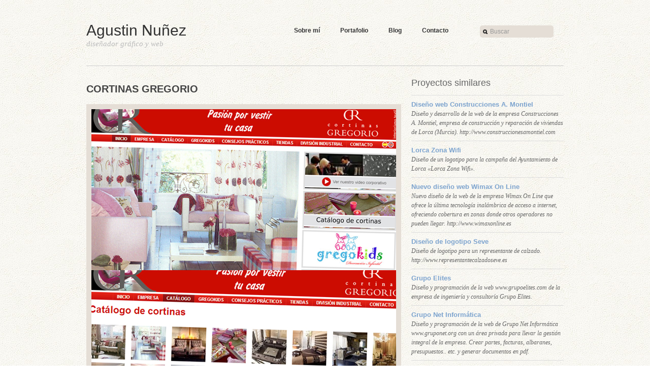

--- FILE ---
content_type: text/html; charset=UTF-8
request_url: http://www.agustinnunez.es/cortinas-gregorio/
body_size: 8894
content:
<!DOCTYPE html PUBLIC "-//W3C//DTD XHTML 1.0 Transitional//EN" "http://www.w3.org/TR/xhtml1/DTD/xhtml1-transitional.dtd">
<html xmlns="http://www.w3.org/1999/xhtml" lang="es">
<head profile="http://gmpg.org/xfn/11">
<meta http-equiv="Content-Type" content="text/html; charset=UTF-8" />
<title>Cortinas Gregorio &laquo;  Agustin Nuñez &#8211; Diseñador Grafico y Web</title>
<link rel="stylesheet" href="http://www.agustinnunez.es/wp-content/themes/workaholic/style.css" type="text/css" media="screen" />
<!--[if lte IE 7]><link rel="stylesheet" href="http://www.agustinnunez.es/wp-content/themes/workaholic/library/ie.css" type="text/css" media="screen, projection" /><![endif]-->
<!--[if IE 8]><link rel="stylesheet" href="http://www.agustinnunez.es/wp-content/themes/workaholic/library/ie8.css" type="text/css" media="screen, projection" /><![endif]-->
<link rel="alternate" type="application/rss+xml" title="Agustin Nuñez &#8211; Diseñador Grafico y Web RSS Feed" href="http://www.agustinnunez.es/feed/" />
<link rel="alternate" type="application/atom+xml" title="Agustin Nuñez &#8211; Diseñador Grafico y Web Atom Feed" href="http://www.agustinnunez.es/feed/atom/" />
<link rel="pingback" href="http://www.agustinnunez.es/xmlrpc.php" />
<meta name='robots' content='max-image-preview:large' />
<link rel="alternate" type="application/rss+xml" title="Agustin Nuñez - Diseñador Grafico y Web &raquo; Comentario Cortinas Gregorio del feed" href="http://www.agustinnunez.es/cortinas-gregorio/feed/" />
<link rel="alternate" title="oEmbed (JSON)" type="application/json+oembed" href="http://www.agustinnunez.es/wp-json/oembed/1.0/embed?url=http%3A%2F%2Fwww.agustinnunez.es%2Fcortinas-gregorio%2F" />
<link rel="alternate" title="oEmbed (XML)" type="text/xml+oembed" href="http://www.agustinnunez.es/wp-json/oembed/1.0/embed?url=http%3A%2F%2Fwww.agustinnunez.es%2Fcortinas-gregorio%2F&#038;format=xml" />
<style id='wp-img-auto-sizes-contain-inline-css' type='text/css'>
img:is([sizes=auto i],[sizes^="auto," i]){contain-intrinsic-size:3000px 1500px}
/*# sourceURL=wp-img-auto-sizes-contain-inline-css */
</style>
<style id='wp-emoji-styles-inline-css' type='text/css'>

	img.wp-smiley, img.emoji {
		display: inline !important;
		border: none !important;
		box-shadow: none !important;
		height: 1em !important;
		width: 1em !important;
		margin: 0 0.07em !important;
		vertical-align: -0.1em !important;
		background: none !important;
		padding: 0 !important;
	}
/*# sourceURL=wp-emoji-styles-inline-css */
</style>
<style id='wp-block-library-inline-css' type='text/css'>
:root{--wp-block-synced-color:#7a00df;--wp-block-synced-color--rgb:122,0,223;--wp-bound-block-color:var(--wp-block-synced-color);--wp-editor-canvas-background:#ddd;--wp-admin-theme-color:#007cba;--wp-admin-theme-color--rgb:0,124,186;--wp-admin-theme-color-darker-10:#006ba1;--wp-admin-theme-color-darker-10--rgb:0,107,160.5;--wp-admin-theme-color-darker-20:#005a87;--wp-admin-theme-color-darker-20--rgb:0,90,135;--wp-admin-border-width-focus:2px}@media (min-resolution:192dpi){:root{--wp-admin-border-width-focus:1.5px}}.wp-element-button{cursor:pointer}:root .has-very-light-gray-background-color{background-color:#eee}:root .has-very-dark-gray-background-color{background-color:#313131}:root .has-very-light-gray-color{color:#eee}:root .has-very-dark-gray-color{color:#313131}:root .has-vivid-green-cyan-to-vivid-cyan-blue-gradient-background{background:linear-gradient(135deg,#00d084,#0693e3)}:root .has-purple-crush-gradient-background{background:linear-gradient(135deg,#34e2e4,#4721fb 50%,#ab1dfe)}:root .has-hazy-dawn-gradient-background{background:linear-gradient(135deg,#faaca8,#dad0ec)}:root .has-subdued-olive-gradient-background{background:linear-gradient(135deg,#fafae1,#67a671)}:root .has-atomic-cream-gradient-background{background:linear-gradient(135deg,#fdd79a,#004a59)}:root .has-nightshade-gradient-background{background:linear-gradient(135deg,#330968,#31cdcf)}:root .has-midnight-gradient-background{background:linear-gradient(135deg,#020381,#2874fc)}:root{--wp--preset--font-size--normal:16px;--wp--preset--font-size--huge:42px}.has-regular-font-size{font-size:1em}.has-larger-font-size{font-size:2.625em}.has-normal-font-size{font-size:var(--wp--preset--font-size--normal)}.has-huge-font-size{font-size:var(--wp--preset--font-size--huge)}.has-text-align-center{text-align:center}.has-text-align-left{text-align:left}.has-text-align-right{text-align:right}.has-fit-text{white-space:nowrap!important}#end-resizable-editor-section{display:none}.aligncenter{clear:both}.items-justified-left{justify-content:flex-start}.items-justified-center{justify-content:center}.items-justified-right{justify-content:flex-end}.items-justified-space-between{justify-content:space-between}.screen-reader-text{border:0;clip-path:inset(50%);height:1px;margin:-1px;overflow:hidden;padding:0;position:absolute;width:1px;word-wrap:normal!important}.screen-reader-text:focus{background-color:#ddd;clip-path:none;color:#444;display:block;font-size:1em;height:auto;left:5px;line-height:normal;padding:15px 23px 14px;text-decoration:none;top:5px;width:auto;z-index:100000}html :where(.has-border-color){border-style:solid}html :where([style*=border-top-color]){border-top-style:solid}html :where([style*=border-right-color]){border-right-style:solid}html :where([style*=border-bottom-color]){border-bottom-style:solid}html :where([style*=border-left-color]){border-left-style:solid}html :where([style*=border-width]){border-style:solid}html :where([style*=border-top-width]){border-top-style:solid}html :where([style*=border-right-width]){border-right-style:solid}html :where([style*=border-bottom-width]){border-bottom-style:solid}html :where([style*=border-left-width]){border-left-style:solid}html :where(img[class*=wp-image-]){height:auto;max-width:100%}:where(figure){margin:0 0 1em}html :where(.is-position-sticky){--wp-admin--admin-bar--position-offset:var(--wp-admin--admin-bar--height,0px)}@media screen and (max-width:600px){html :where(.is-position-sticky){--wp-admin--admin-bar--position-offset:0px}}

/*# sourceURL=wp-block-library-inline-css */
</style><style id='global-styles-inline-css' type='text/css'>
:root{--wp--preset--aspect-ratio--square: 1;--wp--preset--aspect-ratio--4-3: 4/3;--wp--preset--aspect-ratio--3-4: 3/4;--wp--preset--aspect-ratio--3-2: 3/2;--wp--preset--aspect-ratio--2-3: 2/3;--wp--preset--aspect-ratio--16-9: 16/9;--wp--preset--aspect-ratio--9-16: 9/16;--wp--preset--color--black: #000000;--wp--preset--color--cyan-bluish-gray: #abb8c3;--wp--preset--color--white: #ffffff;--wp--preset--color--pale-pink: #f78da7;--wp--preset--color--vivid-red: #cf2e2e;--wp--preset--color--luminous-vivid-orange: #ff6900;--wp--preset--color--luminous-vivid-amber: #fcb900;--wp--preset--color--light-green-cyan: #7bdcb5;--wp--preset--color--vivid-green-cyan: #00d084;--wp--preset--color--pale-cyan-blue: #8ed1fc;--wp--preset--color--vivid-cyan-blue: #0693e3;--wp--preset--color--vivid-purple: #9b51e0;--wp--preset--gradient--vivid-cyan-blue-to-vivid-purple: linear-gradient(135deg,rgb(6,147,227) 0%,rgb(155,81,224) 100%);--wp--preset--gradient--light-green-cyan-to-vivid-green-cyan: linear-gradient(135deg,rgb(122,220,180) 0%,rgb(0,208,130) 100%);--wp--preset--gradient--luminous-vivid-amber-to-luminous-vivid-orange: linear-gradient(135deg,rgb(252,185,0) 0%,rgb(255,105,0) 100%);--wp--preset--gradient--luminous-vivid-orange-to-vivid-red: linear-gradient(135deg,rgb(255,105,0) 0%,rgb(207,46,46) 100%);--wp--preset--gradient--very-light-gray-to-cyan-bluish-gray: linear-gradient(135deg,rgb(238,238,238) 0%,rgb(169,184,195) 100%);--wp--preset--gradient--cool-to-warm-spectrum: linear-gradient(135deg,rgb(74,234,220) 0%,rgb(151,120,209) 20%,rgb(207,42,186) 40%,rgb(238,44,130) 60%,rgb(251,105,98) 80%,rgb(254,248,76) 100%);--wp--preset--gradient--blush-light-purple: linear-gradient(135deg,rgb(255,206,236) 0%,rgb(152,150,240) 100%);--wp--preset--gradient--blush-bordeaux: linear-gradient(135deg,rgb(254,205,165) 0%,rgb(254,45,45) 50%,rgb(107,0,62) 100%);--wp--preset--gradient--luminous-dusk: linear-gradient(135deg,rgb(255,203,112) 0%,rgb(199,81,192) 50%,rgb(65,88,208) 100%);--wp--preset--gradient--pale-ocean: linear-gradient(135deg,rgb(255,245,203) 0%,rgb(182,227,212) 50%,rgb(51,167,181) 100%);--wp--preset--gradient--electric-grass: linear-gradient(135deg,rgb(202,248,128) 0%,rgb(113,206,126) 100%);--wp--preset--gradient--midnight: linear-gradient(135deg,rgb(2,3,129) 0%,rgb(40,116,252) 100%);--wp--preset--font-size--small: 13px;--wp--preset--font-size--medium: 20px;--wp--preset--font-size--large: 36px;--wp--preset--font-size--x-large: 42px;--wp--preset--spacing--20: 0.44rem;--wp--preset--spacing--30: 0.67rem;--wp--preset--spacing--40: 1rem;--wp--preset--spacing--50: 1.5rem;--wp--preset--spacing--60: 2.25rem;--wp--preset--spacing--70: 3.38rem;--wp--preset--spacing--80: 5.06rem;--wp--preset--shadow--natural: 6px 6px 9px rgba(0, 0, 0, 0.2);--wp--preset--shadow--deep: 12px 12px 50px rgba(0, 0, 0, 0.4);--wp--preset--shadow--sharp: 6px 6px 0px rgba(0, 0, 0, 0.2);--wp--preset--shadow--outlined: 6px 6px 0px -3px rgb(255, 255, 255), 6px 6px rgb(0, 0, 0);--wp--preset--shadow--crisp: 6px 6px 0px rgb(0, 0, 0);}:where(.is-layout-flex){gap: 0.5em;}:where(.is-layout-grid){gap: 0.5em;}body .is-layout-flex{display: flex;}.is-layout-flex{flex-wrap: wrap;align-items: center;}.is-layout-flex > :is(*, div){margin: 0;}body .is-layout-grid{display: grid;}.is-layout-grid > :is(*, div){margin: 0;}:where(.wp-block-columns.is-layout-flex){gap: 2em;}:where(.wp-block-columns.is-layout-grid){gap: 2em;}:where(.wp-block-post-template.is-layout-flex){gap: 1.25em;}:where(.wp-block-post-template.is-layout-grid){gap: 1.25em;}.has-black-color{color: var(--wp--preset--color--black) !important;}.has-cyan-bluish-gray-color{color: var(--wp--preset--color--cyan-bluish-gray) !important;}.has-white-color{color: var(--wp--preset--color--white) !important;}.has-pale-pink-color{color: var(--wp--preset--color--pale-pink) !important;}.has-vivid-red-color{color: var(--wp--preset--color--vivid-red) !important;}.has-luminous-vivid-orange-color{color: var(--wp--preset--color--luminous-vivid-orange) !important;}.has-luminous-vivid-amber-color{color: var(--wp--preset--color--luminous-vivid-amber) !important;}.has-light-green-cyan-color{color: var(--wp--preset--color--light-green-cyan) !important;}.has-vivid-green-cyan-color{color: var(--wp--preset--color--vivid-green-cyan) !important;}.has-pale-cyan-blue-color{color: var(--wp--preset--color--pale-cyan-blue) !important;}.has-vivid-cyan-blue-color{color: var(--wp--preset--color--vivid-cyan-blue) !important;}.has-vivid-purple-color{color: var(--wp--preset--color--vivid-purple) !important;}.has-black-background-color{background-color: var(--wp--preset--color--black) !important;}.has-cyan-bluish-gray-background-color{background-color: var(--wp--preset--color--cyan-bluish-gray) !important;}.has-white-background-color{background-color: var(--wp--preset--color--white) !important;}.has-pale-pink-background-color{background-color: var(--wp--preset--color--pale-pink) !important;}.has-vivid-red-background-color{background-color: var(--wp--preset--color--vivid-red) !important;}.has-luminous-vivid-orange-background-color{background-color: var(--wp--preset--color--luminous-vivid-orange) !important;}.has-luminous-vivid-amber-background-color{background-color: var(--wp--preset--color--luminous-vivid-amber) !important;}.has-light-green-cyan-background-color{background-color: var(--wp--preset--color--light-green-cyan) !important;}.has-vivid-green-cyan-background-color{background-color: var(--wp--preset--color--vivid-green-cyan) !important;}.has-pale-cyan-blue-background-color{background-color: var(--wp--preset--color--pale-cyan-blue) !important;}.has-vivid-cyan-blue-background-color{background-color: var(--wp--preset--color--vivid-cyan-blue) !important;}.has-vivid-purple-background-color{background-color: var(--wp--preset--color--vivid-purple) !important;}.has-black-border-color{border-color: var(--wp--preset--color--black) !important;}.has-cyan-bluish-gray-border-color{border-color: var(--wp--preset--color--cyan-bluish-gray) !important;}.has-white-border-color{border-color: var(--wp--preset--color--white) !important;}.has-pale-pink-border-color{border-color: var(--wp--preset--color--pale-pink) !important;}.has-vivid-red-border-color{border-color: var(--wp--preset--color--vivid-red) !important;}.has-luminous-vivid-orange-border-color{border-color: var(--wp--preset--color--luminous-vivid-orange) !important;}.has-luminous-vivid-amber-border-color{border-color: var(--wp--preset--color--luminous-vivid-amber) !important;}.has-light-green-cyan-border-color{border-color: var(--wp--preset--color--light-green-cyan) !important;}.has-vivid-green-cyan-border-color{border-color: var(--wp--preset--color--vivid-green-cyan) !important;}.has-pale-cyan-blue-border-color{border-color: var(--wp--preset--color--pale-cyan-blue) !important;}.has-vivid-cyan-blue-border-color{border-color: var(--wp--preset--color--vivid-cyan-blue) !important;}.has-vivid-purple-border-color{border-color: var(--wp--preset--color--vivid-purple) !important;}.has-vivid-cyan-blue-to-vivid-purple-gradient-background{background: var(--wp--preset--gradient--vivid-cyan-blue-to-vivid-purple) !important;}.has-light-green-cyan-to-vivid-green-cyan-gradient-background{background: var(--wp--preset--gradient--light-green-cyan-to-vivid-green-cyan) !important;}.has-luminous-vivid-amber-to-luminous-vivid-orange-gradient-background{background: var(--wp--preset--gradient--luminous-vivid-amber-to-luminous-vivid-orange) !important;}.has-luminous-vivid-orange-to-vivid-red-gradient-background{background: var(--wp--preset--gradient--luminous-vivid-orange-to-vivid-red) !important;}.has-very-light-gray-to-cyan-bluish-gray-gradient-background{background: var(--wp--preset--gradient--very-light-gray-to-cyan-bluish-gray) !important;}.has-cool-to-warm-spectrum-gradient-background{background: var(--wp--preset--gradient--cool-to-warm-spectrum) !important;}.has-blush-light-purple-gradient-background{background: var(--wp--preset--gradient--blush-light-purple) !important;}.has-blush-bordeaux-gradient-background{background: var(--wp--preset--gradient--blush-bordeaux) !important;}.has-luminous-dusk-gradient-background{background: var(--wp--preset--gradient--luminous-dusk) !important;}.has-pale-ocean-gradient-background{background: var(--wp--preset--gradient--pale-ocean) !important;}.has-electric-grass-gradient-background{background: var(--wp--preset--gradient--electric-grass) !important;}.has-midnight-gradient-background{background: var(--wp--preset--gradient--midnight) !important;}.has-small-font-size{font-size: var(--wp--preset--font-size--small) !important;}.has-medium-font-size{font-size: var(--wp--preset--font-size--medium) !important;}.has-large-font-size{font-size: var(--wp--preset--font-size--large) !important;}.has-x-large-font-size{font-size: var(--wp--preset--font-size--x-large) !important;}
/*# sourceURL=global-styles-inline-css */
</style>

<style id='classic-theme-styles-inline-css' type='text/css'>
/*! This file is auto-generated */
.wp-block-button__link{color:#fff;background-color:#32373c;border-radius:9999px;box-shadow:none;text-decoration:none;padding:calc(.667em + 2px) calc(1.333em + 2px);font-size:1.125em}.wp-block-file__button{background:#32373c;color:#fff;text-decoration:none}
/*# sourceURL=/wp-includes/css/classic-themes.min.css */
</style>
<link rel='stylesheet' id='wpcf-css' href='http://www.agustinnunez.es/wp-content/plugins/wp-contact-form/wpcf.css?ver=20110218' type='text/css' media='all' />
<script type="text/javascript" src="http://www.agustinnunez.es/wp-includes/js/jquery/jquery.min.js?ver=3.7.1" id="jquery-core-js"></script>
<script type="text/javascript" src="http://www.agustinnunez.es/wp-includes/js/jquery/jquery-migrate.min.js?ver=3.4.1" id="jquery-migrate-js"></script>
<script type="text/javascript" src="http://www.agustinnunez.es/wp-content/themes/workaholic/js/nav/superfish.js?ver=6.9" id="superfish-js"></script>
<script type="text/javascript" src="http://www.agustinnunez.es/wp-content/themes/workaholic/js/nav/jquery.bgiframe.min.js?ver=6.9" id="nav-js"></script>
<script type="text/javascript" src="http://www.agustinnunez.es/wp-content/themes/workaholic/js/search.js?ver=6.9" id="search-js"></script>
<link rel="https://api.w.org/" href="http://www.agustinnunez.es/wp-json/" /><link rel="alternate" title="JSON" type="application/json" href="http://www.agustinnunez.es/wp-json/wp/v2/posts/228" /><link rel="EditURI" type="application/rsd+xml" title="RSD" href="http://www.agustinnunez.es/xmlrpc.php?rsd" />
<meta name="generator" content="WordPress 6.9" />
<link rel="canonical" href="http://www.agustinnunez.es/cortinas-gregorio/" />
<link rel='shortlink' href='http://www.agustinnunez.es/?p=228' />
<style data-context="foundation-flickity-css">/*! Flickity v2.0.2
http://flickity.metafizzy.co
---------------------------------------------- */.flickity-enabled{position:relative}.flickity-enabled:focus{outline:0}.flickity-viewport{overflow:hidden;position:relative;height:100%}.flickity-slider{position:absolute;width:100%;height:100%}.flickity-enabled.is-draggable{-webkit-tap-highlight-color:transparent;tap-highlight-color:transparent;-webkit-user-select:none;-moz-user-select:none;-ms-user-select:none;user-select:none}.flickity-enabled.is-draggable .flickity-viewport{cursor:move;cursor:-webkit-grab;cursor:grab}.flickity-enabled.is-draggable .flickity-viewport.is-pointer-down{cursor:-webkit-grabbing;cursor:grabbing}.flickity-prev-next-button{position:absolute;top:50%;width:44px;height:44px;border:none;border-radius:50%;background:#fff;background:hsla(0,0%,100%,.75);cursor:pointer;-webkit-transform:translateY(-50%);transform:translateY(-50%)}.flickity-prev-next-button:hover{background:#fff}.flickity-prev-next-button:focus{outline:0;box-shadow:0 0 0 5px #09f}.flickity-prev-next-button:active{opacity:.6}.flickity-prev-next-button.previous{left:10px}.flickity-prev-next-button.next{right:10px}.flickity-rtl .flickity-prev-next-button.previous{left:auto;right:10px}.flickity-rtl .flickity-prev-next-button.next{right:auto;left:10px}.flickity-prev-next-button:disabled{opacity:.3;cursor:auto}.flickity-prev-next-button svg{position:absolute;left:20%;top:20%;width:60%;height:60%}.flickity-prev-next-button .arrow{fill:#333}.flickity-page-dots{position:absolute;width:100%;bottom:-25px;padding:0;margin:0;list-style:none;text-align:center;line-height:1}.flickity-rtl .flickity-page-dots{direction:rtl}.flickity-page-dots .dot{display:inline-block;width:10px;height:10px;margin:0 8px;background:#333;border-radius:50%;opacity:.25;cursor:pointer}.flickity-page-dots .dot.is-selected{opacity:1}</style><style data-context="foundation-slideout-css">.slideout-menu{position:fixed;left:0;top:0;bottom:0;right:auto;z-index:0;width:256px;overflow-y:auto;-webkit-overflow-scrolling:touch;display:none}.slideout-menu.pushit-right{left:auto;right:0}.slideout-panel{position:relative;z-index:1;will-change:transform}.slideout-open,.slideout-open .slideout-panel,.slideout-open body{overflow:hidden}.slideout-open .slideout-menu{display:block}.pushit{display:none}</style><style>.ios7.web-app-mode.has-fixed header{ background-color: rgba(3,122,221,.88);}</style><script type="text/javascript">
jQuery(document).ready(function() { 
    jQuery('ul.sf-menu').superfish({ 
        delay:       500,                            // one second delay on mouseout 
        animation:   {opacity:'show',height:'show'},  // fade-in and slide-down animation 
        speed:       'fast',                          // faster animation speed 
        autoArrows:  false,                           // disable generation of arrow mark-up 
        dropShadows: true                            // disable drop shadows 
    });
});
jQuery(function(){
	//portfolio thumb fadein fadeout
	jQuery('#content div.portfolio').hover(function(){
		jQuery(this).find('img').fadeOut();
	}, function(){
		jQuery(this).find('img').fadeIn();
	});
	});
</script>

<!-- Google Analytics -->

<script type="text/javascript">

  var _gaq = _gaq || [];
  _gaq.push(['_setAccount', 'UA-4100497-4']);
  _gaq.push(['_trackPageview']);

  (function() {
    var ga = document.createElement('script'); ga.type = 'text/javascript'; ga.async = true;
    ga.src = ('https:' == document.location.protocol ? 'https://ssl' : 'http://www') + '.google-analytics.com/ga.js';
    var s = document.getElementsByTagName('script')[0]; s.parentNode.insertBefore(ga, s);
  })();

</script>

<!-- Google Analytics -->

</head>

<body>
<div class="container_12">
<div id="header" class="grid_12">
	<div id="logo">
		<h1><a href="http://www.agustinnunez.es/"> Agustin Nuñez <!--Agustin Nuñez &#8211; Diseñador Grafico y Web-->  </a></h1>
		<span class="description">diseñador gráfico y web</span>	
	</div>
 			<div id="search">
	<form method="get" id="searchform" action="http://www.agustinnunez.es/">
		<div>
			<input type="text" name="s" id="s" value="Buscar" onfocus="clearInput('s', 'Buscar')" onblur="clearInput('s', 'Buscar')" /> 
		</div>
	</form>
</div>			

    <!-- Navigation -->
    <ul id="menu-portada" class="sf-menu"><li id="menu-item-8" class="menu-item menu-item-type-post_type menu-item-object-page menu-item-8"><a href="http://www.agustinnunez.es/sobre-mi/" title="sobre mi">Sobre mí</a></li>
<li id="menu-item-9" class="menu-item menu-item-type-taxonomy menu-item-object-category current-post-ancestor current-menu-parent current-post-parent menu-item-has-children menu-item-9"><a href="http://www.agustinnunez.es/category/portfolio/">Portafolio</a>
<ul class="sub-menu">
	<li id="menu-item-12" class="menu-item menu-item-type-taxonomy menu-item-object-category menu-item-12"><a href="http://www.agustinnunez.es/category/portfolio/identidad/">Identidad</a></li>
	<li id="menu-item-11" class="menu-item menu-item-type-taxonomy menu-item-object-category menu-item-11"><a href="http://www.agustinnunez.es/category/portfolio/impresion/">Impresión</a></li>
	<li id="menu-item-10" class="menu-item menu-item-type-taxonomy menu-item-object-category current-post-ancestor current-menu-parent current-post-parent menu-item-10"><a href="http://www.agustinnunez.es/category/portfolio/proyectos-web/">Proyectos web</a></li>
</ul>
</li>
<li id="menu-item-13" class="menu-item menu-item-type-taxonomy menu-item-object-category menu-item-13"><a href="http://www.agustinnunez.es/category/blog/">Blog</a></li>
<li id="menu-item-259" class="menu-item menu-item-type-post_type menu-item-object-page menu-item-259"><a href="http://www.agustinnunez.es/contacto-2/">Contacto</a></li>
</ul>		
</div>	
<hr class="grid_12" />

	<div id="content" class="grid_8">

	
		<div class="post-228 post type-post status-publish format-standard hentry category-portfolio category-proyectos-web tag-aplicacion-web tag-diseno-web tag-pagina-web tag-proyecto-web" id="post-228">
			<h2>Cortinas Gregorio</h2>			

			<div class="entry">
						
						
					<div id="gallery"><img width="600" height="317" src="http://www.agustinnunez.es/wp-content/uploads/2011/06/web-cg-1.jpg" class="attachment-medium size-medium" alt="cortinasgregorio.es - Inicio" decoding="async" srcset="http://www.agustinnunez.es/wp-content/uploads/2011/06/web-cg-1.jpg 600w, http://www.agustinnunez.es/wp-content/uploads/2011/06/web-cg-1-284x150.jpg 284w, http://www.agustinnunez.es/wp-content/uploads/2011/06/web-cg-1-1x1.jpg 1w" sizes="(max-width: 600px) 100vw, 600px" /><img width="600" height="317" src="http://www.agustinnunez.es/wp-content/uploads/2011/06/web-cg-2.jpg" class="attachment-medium size-medium" alt="cortinasgregorio.es - Catálogo" decoding="async" srcset="http://www.agustinnunez.es/wp-content/uploads/2011/06/web-cg-2.jpg 600w, http://www.agustinnunez.es/wp-content/uploads/2011/06/web-cg-2-284x150.jpg 284w, http://www.agustinnunez.es/wp-content/uploads/2011/06/web-cg-2-1x1.jpg 1w" sizes="(max-width: 600px) 100vw, 600px" /><img width="600" height="317" src="http://www.agustinnunez.es/wp-content/uploads/2011/06/web-cg-3.jpg" class="attachment-medium size-medium" alt="cortinasgregorio.es - Área de Administración" decoding="async" loading="lazy" srcset="http://www.agustinnunez.es/wp-content/uploads/2011/06/web-cg-3.jpg 600w, http://www.agustinnunez.es/wp-content/uploads/2011/06/web-cg-3-284x150.jpg 284w, http://www.agustinnunez.es/wp-content/uploads/2011/06/web-cg-3-1x1.jpg 1w" sizes="auto, (max-width: 600px) 100vw, 600px" /></div>				
								<p>Diseño y programación de la web <a title="Cortinas Gregorio" href="http://www.cortinasgregorio.es" target="_blank">www.cortinasgregorio.es</a> para la empresa Cortinas Gregorio. Cuenta con un area de administración para actualizar los contenidos y artículos.</p>
<p>Los artículos están enlazados mediante rss a las redes sociales de twitter y facebook.</p>
			
					
					
			</div>
		</div>
		
	
	
	</div>
	
<div id="sidebar" class="grid_4">
	<div class="item portfolio">
		<h4>Proyectos similares</h4>
		
				 <ul>
		 			 	<li><a href="http://www.agustinnunez.es/diseno-web-construcciones-a-montiel/" rel="bookmark" title="Permanent Link to Diseño web Construcciones A. Montiel">Diseño web Construcciones A. Montiel</a>
		 		<p>Diseño y desarrollo de la web de la empresa Construcciones A. Montiel, empresa de construcción y reparación de viviendas de Lorca (Murcia). http://www.construccionesamontiel.com</p>
		 	</li>
		 			 	<li><a href="http://www.agustinnunez.es/lorca-zona-wifi/" rel="bookmark" title="Permanent Link to Lorca Zona Wifi">Lorca Zona Wifi</a>
		 		<p>Diseño de un logotipo para la campaña del Ayuntamiento de Lorca «Lorca Zona Wifi».</p>
		 	</li>
		 			 	<li><a href="http://www.agustinnunez.es/nuevo-diseno-web-wimax-on-line/" rel="bookmark" title="Permanent Link to Nuevo diseño web Wimax On Line">Nuevo diseño web Wimax On Line</a>
		 		<p>Nuevo diseño de la web de la empresa Wimax On Line que ofrece la última tecnología inalámbrica de acceso a internet, ofreciendo cobertura en zonas donde otros operadores no pueden llegar. http://www.wimaxonline.es</p>
		 	</li>
		 			 	<li><a href="http://www.agustinnunez.es/diseno-de-logotipo-seve/" rel="bookmark" title="Permanent Link to Diseño de logotipo Seve">Diseño de logotipo Seve</a>
		 		<p>Diseño de logotipo para un representante de calzado. http://www.representantecalzadoseve.es</p>
		 	</li>
		 			 	<li><a href="http://www.agustinnunez.es/grupo-elites/" rel="bookmark" title="Permanent Link to Grupo Elites">Grupo Elites</a>
		 		<p>Diseño y programación de la web www.grupoelites.com de la empresa de ingeniería y consultoría Grupo Elites.</p>
		 	</li>
		 			 	<li><a href="http://www.agustinnunez.es/grupo-net-informatica-2/" rel="bookmark" title="Permanent Link to Grupo Net Informática">Grupo Net Informática</a>
		 		<p>Diseño y programación de la web de Grupo Net Informática www.gruponet.org con un área privada para llevar la gestión integral de la empresa. Crear partes, facturas, albaranes, presupuestos.. etc. y generar documentos en pdf.</p>
		 	</li>
		 			 	<li><a href="http://www.agustinnunez.es/encuentro-empresarial-sector-tic/" rel="bookmark" title="Permanent Link to Encuentro empresarial">Encuentro empresarial</a>
		 		<p>Diseño del logotipo del Encuentro empresarial &#8211; Sector Tic de Lorca y de su cartel promocional.</p>
		 	</li>
		 			 	<li><a href="http://www.agustinnunez.es/lorcaresort-golf-spa/" rel="bookmark" title="Permanent Link to Lorca Resort &#8211; Golf &#038; Spa">Lorca Resort &#8211; Golf &#038; Spa</a>
		 		<p>Diseño de 1 flyer y 3 rollups para Lorcaresort &#8211; Golf &amp; Spa.</p>
		 	</li>
		 			 	<li><a href="http://www.agustinnunez.es/la-antigua-colonial/" rel="bookmark" title="Permanent Link to La Antigua Colonial">La Antigua Colonial</a>
		 		<p>Diseño de un logotipo para la tienda de decoración «La Antigua Colonial».</p>
		 	</li>
		 			 	<li><a href="http://www.agustinnunez.es/diseno-de-flyer-mas-cuidados/" rel="bookmark" title="Permanent Link to Diseño de flyer «Más Cuidados»">Diseño de flyer «Más Cuidados»</a>
		 		<p>Diseño de un flyer A5 para la empresa «Más Cuidados &#8211; Servicios Asistenciales Los Vélez»</p>
		 	</li>
		 			 
		 </ul>		
	</div>
</div>

<hr  class="grid_12" />
<div class="grid_8">
	<p>Todo el contenido &copy; Copyright 2026 de Agustin Nuñez &#8211; Diseñador Grafico y Web.<br />

	

	Suscribete a RSS &ndash; <a href="http://www.agustinnunez.es/feed/" class="feed">Entradas</a> o solo
	<a href="http://www.agustinnunez.es/comments/feed/" class="feed">Comentarios</a> I

	<a href="web-amigas">SEO</a>


</p>
</div>
<div class="grid_4">
	<p style="color:#b7b7b7;">Motor <a style="color:#b7b7b7;" href="http://www.wordpress.org/">WordPress</a><br />
		Plantilla <a style="color:#b7b7b7;" href="http://www.graphpaperpress.com">Graph Paper Press</a></p>
</div>
<div class="clear"></div>
</div>

<script type="speculationrules">
{"prefetch":[{"source":"document","where":{"and":[{"href_matches":"/*"},{"not":{"href_matches":["/wp-*.php","/wp-admin/*","/wp-content/uploads/*","/wp-content/*","/wp-content/plugins/*","/wp-content/themes/workaholic/*","/*\\?(.+)"]}},{"not":{"selector_matches":"a[rel~=\"nofollow\"]"}},{"not":{"selector_matches":".no-prefetch, .no-prefetch a"}}]},"eagerness":"conservative"}]}
</script>
<!-- Powered by WPtouch: 4.3.62 --><script id="wp-emoji-settings" type="application/json">
{"baseUrl":"https://s.w.org/images/core/emoji/17.0.2/72x72/","ext":".png","svgUrl":"https://s.w.org/images/core/emoji/17.0.2/svg/","svgExt":".svg","source":{"concatemoji":"http://www.agustinnunez.es/wp-includes/js/wp-emoji-release.min.js?ver=6.9"}}
</script>
<script type="module">
/* <![CDATA[ */
/*! This file is auto-generated */
const a=JSON.parse(document.getElementById("wp-emoji-settings").textContent),o=(window._wpemojiSettings=a,"wpEmojiSettingsSupports"),s=["flag","emoji"];function i(e){try{var t={supportTests:e,timestamp:(new Date).valueOf()};sessionStorage.setItem(o,JSON.stringify(t))}catch(e){}}function c(e,t,n){e.clearRect(0,0,e.canvas.width,e.canvas.height),e.fillText(t,0,0);t=new Uint32Array(e.getImageData(0,0,e.canvas.width,e.canvas.height).data);e.clearRect(0,0,e.canvas.width,e.canvas.height),e.fillText(n,0,0);const a=new Uint32Array(e.getImageData(0,0,e.canvas.width,e.canvas.height).data);return t.every((e,t)=>e===a[t])}function p(e,t){e.clearRect(0,0,e.canvas.width,e.canvas.height),e.fillText(t,0,0);var n=e.getImageData(16,16,1,1);for(let e=0;e<n.data.length;e++)if(0!==n.data[e])return!1;return!0}function u(e,t,n,a){switch(t){case"flag":return n(e,"\ud83c\udff3\ufe0f\u200d\u26a7\ufe0f","\ud83c\udff3\ufe0f\u200b\u26a7\ufe0f")?!1:!n(e,"\ud83c\udde8\ud83c\uddf6","\ud83c\udde8\u200b\ud83c\uddf6")&&!n(e,"\ud83c\udff4\udb40\udc67\udb40\udc62\udb40\udc65\udb40\udc6e\udb40\udc67\udb40\udc7f","\ud83c\udff4\u200b\udb40\udc67\u200b\udb40\udc62\u200b\udb40\udc65\u200b\udb40\udc6e\u200b\udb40\udc67\u200b\udb40\udc7f");case"emoji":return!a(e,"\ud83e\u1fac8")}return!1}function f(e,t,n,a){let r;const o=(r="undefined"!=typeof WorkerGlobalScope&&self instanceof WorkerGlobalScope?new OffscreenCanvas(300,150):document.createElement("canvas")).getContext("2d",{willReadFrequently:!0}),s=(o.textBaseline="top",o.font="600 32px Arial",{});return e.forEach(e=>{s[e]=t(o,e,n,a)}),s}function r(e){var t=document.createElement("script");t.src=e,t.defer=!0,document.head.appendChild(t)}a.supports={everything:!0,everythingExceptFlag:!0},new Promise(t=>{let n=function(){try{var e=JSON.parse(sessionStorage.getItem(o));if("object"==typeof e&&"number"==typeof e.timestamp&&(new Date).valueOf()<e.timestamp+604800&&"object"==typeof e.supportTests)return e.supportTests}catch(e){}return null}();if(!n){if("undefined"!=typeof Worker&&"undefined"!=typeof OffscreenCanvas&&"undefined"!=typeof URL&&URL.createObjectURL&&"undefined"!=typeof Blob)try{var e="postMessage("+f.toString()+"("+[JSON.stringify(s),u.toString(),c.toString(),p.toString()].join(",")+"));",a=new Blob([e],{type:"text/javascript"});const r=new Worker(URL.createObjectURL(a),{name:"wpTestEmojiSupports"});return void(r.onmessage=e=>{i(n=e.data),r.terminate(),t(n)})}catch(e){}i(n=f(s,u,c,p))}t(n)}).then(e=>{for(const n in e)a.supports[n]=e[n],a.supports.everything=a.supports.everything&&a.supports[n],"flag"!==n&&(a.supports.everythingExceptFlag=a.supports.everythingExceptFlag&&a.supports[n]);var t;a.supports.everythingExceptFlag=a.supports.everythingExceptFlag&&!a.supports.flag,a.supports.everything||((t=a.source||{}).concatemoji?r(t.concatemoji):t.wpemoji&&t.twemoji&&(r(t.twemoji),r(t.wpemoji)))});
//# sourceURL=http://www.agustinnunez.es/wp-includes/js/wp-emoji-loader.min.js
/* ]]> */
</script>


</body>
</html>